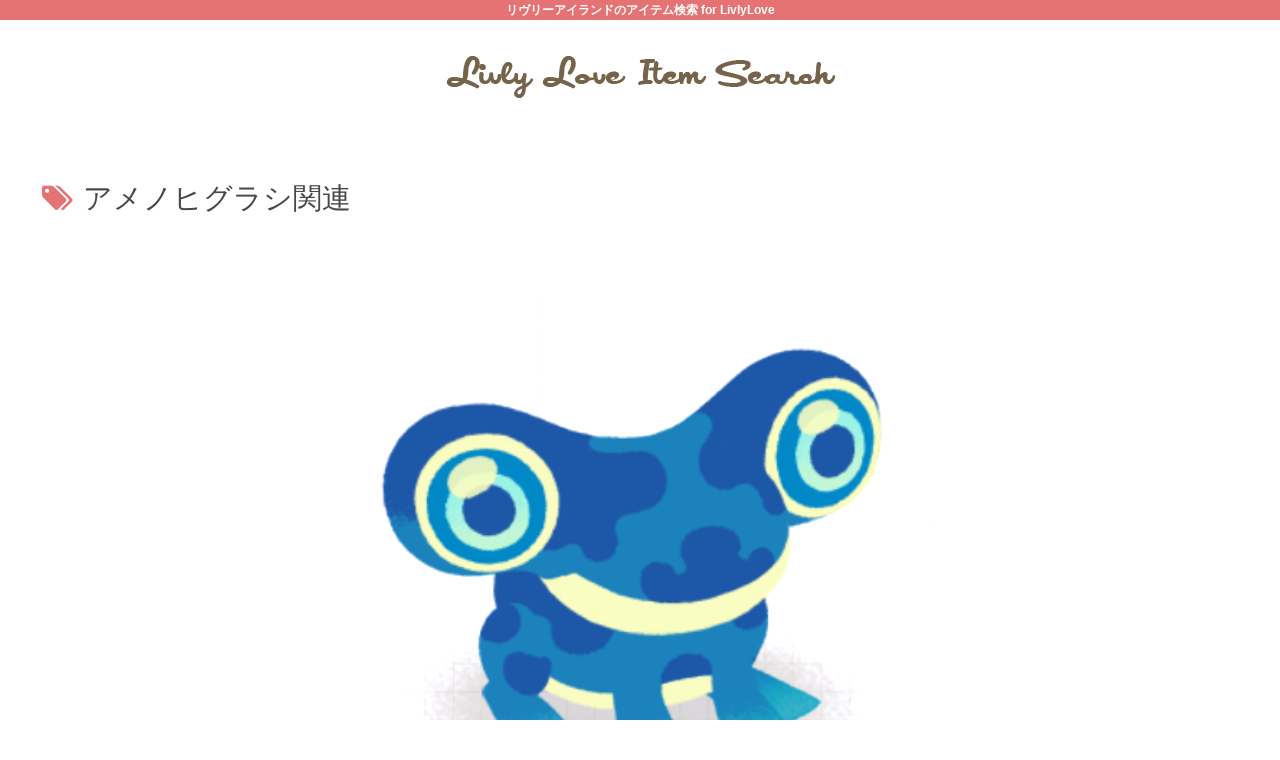

--- FILE ---
content_type: text/html; charset=utf-8
request_url: https://www.google.com/recaptcha/api2/aframe
body_size: 204
content:
<!DOCTYPE HTML><html><head><meta http-equiv="content-type" content="text/html; charset=UTF-8"></head><body><script nonce="aSnh196_Nmfgc_4-sqZPOg">/** Anti-fraud and anti-abuse applications only. See google.com/recaptcha */ try{var clients={'sodar':'https://pagead2.googlesyndication.com/pagead/sodar?'};window.addEventListener("message",function(a){try{if(a.source===window.parent){var b=JSON.parse(a.data);var c=clients[b['id']];if(c){var d=document.createElement('img');d.src=c+b['params']+'&rc='+(localStorage.getItem("rc::a")?sessionStorage.getItem("rc::b"):"");window.document.body.appendChild(d);sessionStorage.setItem("rc::e",parseInt(sessionStorage.getItem("rc::e")||0)+1);localStorage.setItem("rc::h",'1769275738081');}}}catch(b){}});window.parent.postMessage("_grecaptcha_ready", "*");}catch(b){}</script></body></html>

--- FILE ---
content_type: text/css
request_url: https://livly-love.com/itemsearch/wp-content/themes/cocoon-child-master/style.css?ver=6.9&fver=20251220110021
body_size: 580
content:
@charset "UTF-8";

/*!
Theme Name: Cocoon Child
Description: Cocoon専用の子テーマ
Theme URI: https://wp-cocoon.com/
Author: わいひら
Author URI: https://nelog.jp/
Template:   cocoon-master
Version:    1.1.3
*/

/************************************
** 子テーマ用のスタイルを書く
************************************/
/*必要ならばここにコードを書く*/

/************************************
** エントリー記事トップ アイキャッチ画像
************************************/
.eye-catch-wrap .eye-catch {
  margin-top: 10px; /*上マージン*/
  margin-bottom: 30px; /*下マージン*/
  -webkit-box-shadow: 0 0px 0px 0px ; /*シャドー（影）*/
  -moz-box-shadow: 0 0px 0px 0px ;
  box-shadow: 0 0px 0px 0px ;
}

/************************************
** エントリーカード等 ラベルを消す
************************************/
.cat-label {
display: none;
}

/************************************
** H2タグの数字を非表示に
************************************/
.article h2:before {
  content: none !important;
}

/************************************
** ページのタイトルを消す*
************************************/
.entry-title {
display: none;
}


/************************************
** レスポンシブデザイン用のメディアクエリ
************************************/
/*1023px以下*/
@media screen and (max-width: 1023px){
  /*必要ならばここにコードを書く*/
}

/*834px以下*/
@media screen and (max-width: 834px){
  /*必要ならばここにコードを書く*/
}

/*480px以下*/
@media screen and (max-width: 480px){
  /*必要ならばここにコードを書く*/
}
